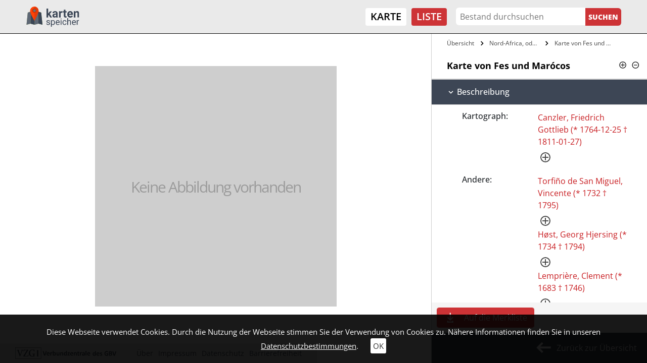

--- FILE ---
content_type: text/css; charset=utf-8
request_url: https://kartenspeicher.gbv.de/typo3conf/ext/jo_content/Resources/Public/Css/Fonts/RobotoCondensed.css?1692603837
body_size: 220
content:
@font-face {
    font-family: 'Roboto Condensed';
    font-style: normal;
    font-weight: 300;
    src: url(../../Fonts/Roboto_Condensed/robotocondensed-light.ttf) format('truetype'),
		 url(../../Fonts/Roboto_Condensed/robotocondensed-light.woff2) format('woff2'),
         url(../../Fonts/Roboto_Condensed/robotocondensed-light.woff) format('woff');
}
@font-face {
    font-family: 'Roboto Condensed';
    font-style: normal;
    font-weight: 400;
    src: url(../../Fonts/Roboto_Condensed/robotocondensed-regular.ttf) format('truetype'),
		 url(../../Fonts/Roboto_Condensed/robotocondensed-regular.woff2) format('woff2'),
         url(../../Fonts/Roboto_Condensed/robotocondensed-regular.woff) format('woff');
}
@font-face {
    font-family: 'Roboto Condensed';
    font-style: normal;
    font-weight: 700;
    src: url(../../Fonts/Roboto_Condensed/robotocondensed-bold.ttf) format('truetype'),
		 url(../../Fonts/Roboto_Condensed/robotocondensed-bold.woff2) format('woff2'),
         url(../../Fonts/Roboto_Condensed/robotocondensed-bold.woff) format('woff');
}
